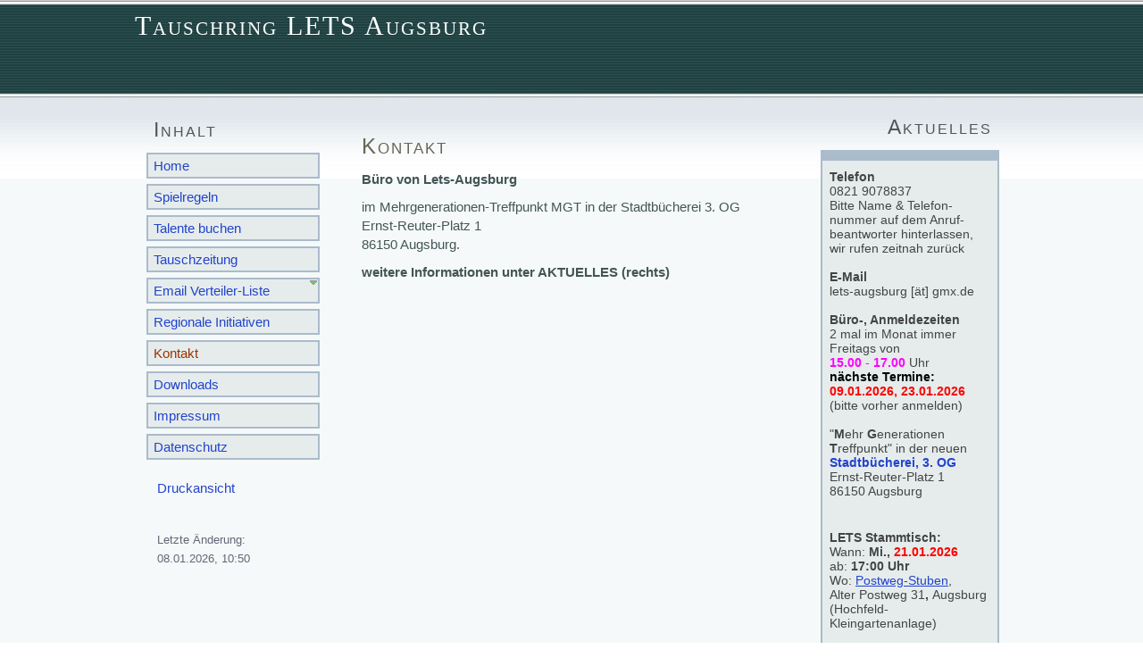

--- FILE ---
content_type: text/html; charset=utf-8
request_url: http://lets-augsburg.de/?Kontakt
body_size: 2708
content:
<!DOCTYPE HTML PUBLIC "-//W3C//DTD HTML 4.01 Transitional//EN" "http://www.w3.org/TR/html4/loose.dtd">
<html>
<head>
<meta http-equiv="content-type" content="text/html; charset=utf-8">
<title>Tauschring LETS Augsburg - Kontakt</title>
<meta name="robots" content="index, follow">
<meta name="keywords" content="CMSimple,Subsites,CoAuthors,CMS,Content Management System,keine Datenbank,ohne Datenbank,Blog,Weblog,Realblog">
<meta name="description" content="CMS ohne Datenbank - CMSimple ist ein Content Management System, das keine Datenbank braucht.">
<meta name="generator" content="CMSimple 4.6.5 2016120101 - www.cmsimple.org">
<link rel="stylesheet" href="./css/core.css" type="text/css">
<link rel="stylesheet" href="./templates/_ge1024bluegreyXH/stylesheet.css" type="text/css">
<link rel="stylesheet" type="text/css" media="screen" href="./plugins/jquery/lib/jquery_ui/css/smoothness/jqueryui.css">
<script type="text/javascript" src="./plugins/jquery/lib/jquery/jquery_1-12-4_min.js"></script>
<script type="text/javascript" src="./plugins/jquery/lib/jquery_ui/jquery_ui_1-11-4_min.js"></script>
<meta name="robots" content="index, follow">
<meta name="Content-Language" content="de">
<meta name="author" content="nicht benannt">
<meta name="publisher" content="nicht benannt">
</head>
<body  onload="">
<div id="bgbody">
<div id="top"><a name="TOP"> </a></div>
	<div id="page">
	<div id="pagein">
<!-- ANFANG HEADER / BEGIN HEADER -->
		<div id="header">
		<div id="headerin">
<!--   <form action="/" method="get">
<div id="searchbox">
<input type="text" class="text" name="search" size="12">
<input type="hidden" name="function" value="search">
 <input type="submit" class="submit" value="Suchen">
</div>
</form>
   -->
<h1>Tauschring LETS Augsburg</h1>
		</div>
<div style="clear: both;"></div>
		</div>
<!-- ENDE HEADER / END HEADER -->
<div style="clear: both;"></div>
<!-- ANFANG LOCATOR / BEGIN LOCATOR -->
<!--
		<div id="locator">
		<div id="locatorin">
<p class="locator">
<span style="color: #333; font-weight: 600;">Sie sind hier:   </span><span class="cmsimpleLocatorElement"><a href="/?Home">Startseite</a> &gt; </span>  <span class="cmsimpleLocatorElement">Kontakt</span> </p>
		</div>
<div style="clear: both;"></div>
		</div>
-->
<!-- ENDE LOCATOR / END LOCATOR -->
<div style="clear: both;"></div>
<!-- ANFANG LINKE SIDEBAR / BEGIN SIDEBAR LEFT -->
		<div id="sidebar1">
		<div id="sidebar1in">
<h2> Inhalt</h2>

<ul class="menulevel1">
<li class="Home doc"><a href="/?Home">Home</a></li>
<li class="Spielregeln doc"><a href="/?Spielregeln">Spielregeln</a></li>
<li class="Talente_buchen doc"><a href="/?Talente_buchen">Talente buchen</a></li>
<li class="Tauschzeitung doc"><a href="/?Tauschzeitung">Tauschzeitung</a></li>
<li class="Email_Verteiler-Liste docs"><a href="/?Email_Verteiler-Liste">Email Verteiler-Liste</a></li>
<li class="Regionale_Initiativen doc"><a href="/?Regionale_Initiativen">Regionale Initiativen</a></li>
<li class="Kontakt sdoc"><span>Kontakt</span></li>
<li class="Downloads doc"><a href="/?Downloads">Downloads</a></li>
<li class="Impressum doc"><a href="/?Impressum">Impressum</a></li>
<li class="Datenschutz doc"><a href="/?Datenschutz">Datenschutz</a></li>
</ul>
<ul class="subnav">
<li><a href="/?Kontakt&amp;print">Druckansicht</a></li>
<!--
<li><a href="/?&amp;sitemap">Inhaltsverzeichnis</a></li>
<li></li>
-->
</ul>
<p class="lastupdate">Letzte Änderung:<br>08.01.2026, 10:50</p>
<div style="clear: both;"> </div>
		</div>
<div style="clear: both;"></div>
		</div>
<!-- ENDE LINKE SIDEBAR / END SIDEBAR LEFT -->
<!-- ANFANG INHALT / BEGIN CONTENT -->
		<div id="content">
		<div id="contentin">
<h1>Kontakt</h1>
<p><strong>Büro von Lets-Augsburg</strong></p>
<p>im Mehrgenerationen-Treffpunkt MGT in der Stadtbücherei 3. OG<br>Ernst-Reuter-Platz 1<br>86150 Augsburg.</p>
<div><strong>weitere Informationen unter AKTUELLES (rechts)</strong></div>
<p>&nbsp;</p>
<p>&nbsp;</p>
<div style="clear: both;"></div>
		</div>
<div style="clear: both;"></div>
		</div>
<!-- ENDE INHALT / END CONTENT -->
<!-- ANFANG RECHTE SIDEBAR / BEGIN SIDEBAR RIGHT -->
		<div id="sidebar2">
		<div id="sidebar2in">
<h2>Aktuelles </h2>
<!-- Newsboxen / newsboxes -->
		<div class="news">
		<div class="newsin">

<p><strong>Telefon<br></strong>0821 9078837<br>Bitte Name &amp; Telefon-<br>nummer auf dem Anruf-<br>beantworter hinterlassen, wir rufen zeitnah zurück<br><br><strong>E-Mail<br></strong>lets-augsburg [ät] gmx.de<br><br><strong>Büro-, Anmeldezeiten</strong><br>2 mal im Monat immer Freitags von<br><span style="color: #ff00ff;"><strong>15.00</strong> - <strong>17.00 </strong></span>Uhr<span style="text-decoration: line-through;"><br></span><strong><span style="color: #000000;">nächste Termine:</span><span style="color: #ff0000;"><br>09.01.2026, 23.01.2026<br></span></strong>(bitte vorher anmelden)<br><br>"<strong>M</strong>ehr <strong>G</strong>enerationen <strong>T</strong>reffpunkt" in der neuen<br><a href="http://www.bing.com/maps/?v=2&amp;cp=48.369251~10.895176&amp;lvl=15&amp;dir=0&amp;sty=r&amp;ss=ypid.YN7347x261123858~pg.1&amp;form=LMLTCC"><strong>Stadtbücherei, 3. OG</strong></a><br>Ernst-Reuter-Platz 1<br>86150 Augsburg</p>
<p>&nbsp;</p>
<p><strong>LETS Stammtisch:</strong><br>Wann: <strong>Mi.,</strong> <strong><span style="color: #ff0000;">21.01.2026</span><br></strong>ab:<strong> 17:00 Uhr</strong><br>Wo: <span style="text-decoration: underline;"><a title="Postweg-Stuben" href="https://www.google.com/search?q=Alter+Postweg+31+augsburg&amp;ie=utf-8&amp;oe=utf-8">Postweg-Stuben</a></span>, <br>Alter Postweg 31<strong>, </strong>Augsburg<br> (Hochfeld-Kleingartenanlage)</p>
<p>&nbsp;</p>
<p><strong>LETS Sommerfest:</strong><br>Wann: <span style="color: #ff0000;"><strong>09.08.2025</strong></span><br>ab: <strong>15:00 Uhr</strong><br>Wo: <a href="https://www.erlebnisgarten-augsburg.de/">Erlebnisgarten</a></p>
<p>&nbsp;</p>
<div></div>
<div style="clear: both;"></div>
		</div>
		</div>
<!--
		<div class="news">
		<div class="newsin">
<div style="clear: both;"></div>
		</div>
		</div>
		<div class="news">
		<div class="newsin">
<div style="clear: both;"></div>
		</div>
		</div>
-->
<!-- Ende Newsboxen / end newsboxes -->
<div style="clear: both;"></div>
		</div>
<div style="clear: both;"></div>
		</div>
<!-- ENDE RECHTE SIDEBAR / END SIDEBAR RIGHT -->
<div style="clear: both;"></div>
<!-- ANFANG FOOTER / BEGIN FOOTER -->
		<div id="footer">
		<div id="footerin">
<a href="/?Regionale_Initiativen">« vorige Seite</a>  |  
<a href="#TOP">Seitenanfang</a>  |  
<a href="/?Downloads">nächste Seite »</a><div style="clear: both;"></div>
		</div>
<div style="clear: both;"></div>
		</div>
<!-- ENDE FOOTER / END FOOTER -->
<div style="clear: both;"></div>
	</div>
<div style="clear: both;"></div>
	</div>
<div style="clear: both;"></div>
	<div id="notes">
<!-- YOU ARE NOT ALLOWED TO REMOVE OR HIDE THIS LINK WITHOUT A COMMERCIAL LICENCE -->
Powered by <a href="http://www.cmsimple.dk/">CMSimple</a> | 
<!-- Dieser Link darf nicht geloescht werden, wenn Sie dieses Template kostenlos nutzen. Bei einem Einsatz dieses Templates auf einer kommerziellen Seite müssen Sie eine kommerzielle Lizenz erwerben: http://www.ge-webdesign.de/cmsimple/?Templates -->
Template: <a href="http://www.ge-webdesign.de/cmsimple/">ge-webdesign.de</a>

<a href="/?Kontakt&amp;login">Login</a></p>

<div style="clear: both;"></div>
	</div>
<div style="clear: both;"></div>
<p style="text-align: center; padding-bottom: 200px; margin: 0;"> </p>
</div>
</body>
</html>

--- FILE ---
content_type: text/css
request_url: http://lets-augsburg.de/templates/_ge1024bluegreyXH/stylesheet.css
body_size: 1778
content:
/* RESET BROWSERSTYLE */
* {padding: 0; margin: 0;}
/* GLOBAL */
h1, h2, h3 {font-family: verdana, sans-serif; color: #665; font-size: 160%; line-height: 1.4em; font-weight: 300; font-variant: small-caps; letter-spacing: 2px; margin: 10px 0 10px 0;}
h4 {font-family: verdana, sans-serif; color: #666655; font-size: 125%; line-height: 1.4em; font-weight: 300; letter-spacing: 1px; margin: 15px 0 10px 0;}
h5 {font-family: verdana, sans-serif; color: #666655; font-size: 113%; line-height: 1.4em; font-weight: 300; letter-spacing: 1px; margin: 15px 0 10px 0;}
h6 {font-family: verdana, sans-serif; color: #666655; font-size: 107%; line-height: 1.4em; font-weight: 300; letter-spacing: 1px; margin: 15px 0 10px 0;}
p {margin: 10px 0;}
ol {margin: 6px 0;}
ol li {line-height: 1.4em; border: 0; padding: 3px 0; margin: 0 0 0 22px;}
ul {list-style-image: url(images/inhlist.gif); margin: 6px 0;}
ul li {line-height: 1.4em; border: 0; padding: 3px 0; margin: 0 0 0 17px;}
hr {height: 1px; color: #789; background-color: #789; border: 0;}
/* BODY UND SEITE / BODY AND PAGE */
body {font-family: arial, sans-serif; font-size: 94%; color: #455;}
#bgbody {background: #f6f9f9 url(images/bghead.jpg)  repeat-x; text-align: center;}
#top {font-size: 10px; line-height: 10px;}
#page {width: 980px; line-height: 1.4em; padding: 0; margin:0 auto;}
#pagein {text-align: left; padding: 1px; margin: 0;}
/* KOPFBEREICH MIT SUCHBOX / HEADER AND SEARCHBOX */
#header {float: center; width: 100%;}
#headerin {height: 106px;}
#header h1 {Font-family: 'times new roman', serif; color: #fff; font-size: 200%; line-height: 1.2em; text-align: left; font-weight: 300; padding: 0; margin: 0;}
#searchbox {float: right; width: 185px; text-align: right;}
/* BREADCRUMB-NAVIGATION (LOCATOR) */
#locator {clear: both; float: left; width: 100%; padding: 0;}
#locatorin {margin: 0 10px;}
p.locator {font-family: arial, sans-serif; font-size: 94%; color: #455; border-bottom: 1px solid #789; padding: 0 4px 8px 0; margin: 0 0 16px 0;}
/* SIDEBAR NAVIGATION */
#sidebar1 {clear: both; float: left; width: 220px; margin: 0 4px 0 0;}
#sidebar1in {font-family: arial, sans-serif; color: #930; padding: 3px; margin: 0 10px;}
#sidebar1 li {list-style-type: none; list-style-image: none;}
#sidebar1 ul.menulevel1 li {background-color: #e6ecec; line-height: 1.0em; border: 2px solid #abc; padding: 5px 6px 5px 6px; margin: 6px 0;}
#sidebar1 ul.menulevel2 {background-color: #e6ecec; border: 0; padding: 4px 0 2px 0; margin: 0;}
#sidebar1 ul.menulevel2 li {background-color: #f6f9fc; font-size: 94%; line-height: 1.0em; border: 1px solid #abc; padding: 4px 3px 4px 6px; margin: 3px 0;}
#sidebar1 ul.menulevel3 {border: 0; margin: 5px 0 0 0;}
#sidebar1 ul ul.menulevel3 li {background-color: #f6f9fc; font-size: 94%; line-height: 1.0em; border: 0; padding: 2px 0 3px 12px; margin: 0;}
.docs {background: url(images/plus.gif) no-repeat right top;}
.sdocs {background: url(images/plus.gif) no-repeat right top;}
#sidebar1in h2 {color: #555; font-size: 150%; text-align: left; font-variant: small-caps; letter-spacing: 2px;}
ul.subnav {list-style-type: none; padding: 10px 0 10px 0; margin: 0;}
ul.subnav li {padding: 5px 12px; margin: 0;}
p.lastupdate {font-size: 87%; color: #667; padding: 12px;}
/* SIDEBAR NEWS */
#sidebar2 {float: right; width: 220px;}
#sidebar2in {color: #993300; font-family: arial, sans-serif; margin: 0 10px;}
#sidebar2 ul {list-style-type: none; list-style-image: none; background: #eee; font-size: 94%; border: 1px solid #bcc; padding: 6px 0 12px 0;}
#sidebar2 li {list-style-type: none; list-style-image: none; line-height: 1.2em; padding: 1px 5px; margin: 2px 0;}
#sidebar2in h2 {color: #555; font-size: 150%; text-align: right; font-variant: small-caps; letter-spacing: 2px;}
div.news {background: #e6ecec; color: #444; font-size: 94%; line-height: 1.2em; border: 2px solid #abc; border-top: 12px solid #abc; padding: 0 8px; margin: 6px 0 16px 0;}
div.newsin {padding: 0 0 10px 0;}
div.newsin h4 {font-size: 120%; font-weight: 300; text-align: center; line-height: 1.2em; letter-spacing: 1px; padding: 1px 3px 2px 3px; margin: 6px 0 0 0;}
div.newsin h5 {color: #555; font-size: 107%; font-weight: 300; letter-spacing: 1px; margin: 10px 0 0 0;}
div.newsin h6 {color: #555; font-size: 1em; font-weight: 300; letter-spacing: 1px; margin: 10px 0 0 0;}
/* INHALT / CONTENT */
#content {float: left; width: 530px; text-align: center;}
#contentin {text-align: left; padding: 10px 20px 20px 20px; margin: 10px;}
#content li {background: none;}
.left {float: left;}
.right {float: right;}
.center {text-align: center;}
.border {border: 1px solid #333;}
.noborder {border: 0;}
/* FUSSNAVIGATION / FOOTER NAVUGATION */
#footer {width: 978px; clear: both; float: left;}
#footerin {text-align: center; border-bottom: 1px solid #abb; padding: 0 20px 16px 20px; margin: 0 20px;}
#notes {font-family: arial, sans-serif; font-size: 14px; text-align: center; padding: 8px 0; margin: 0;}
/* VORDEFINIERTE KLASSEN FUER BILDER / PREDEFINED CLASSES FOR IMAGES */
img.left {float: left; margin: 8px 20px 10px 0;}
img.right {float: right; margin: 8px 0 10px 20px;}
img.center {margin: 10px auto;}
img.border {border: 1px solid #333;}
img.noborder {border: 0;}
/* LINKFORMATIERUNG / LINKS */
a:link {font-family: arial, sans-serif; color: #24c; text-decoration: none;}
a:visited {font-family: arial, sans-serif; color: #24c; text-decoration: none;}
a:hover {color: #ffffff; text-decoration: none; background-color: #679;}
a:active {color: #ffffff; text-decoration: none; background-color: #679;}
a:focus {color: #ffffff; text-decoration: none; background-color: #679;}
/* SONSTIGES / THE REST */
#passwd {border: 1px solid #999;}
#submit {border: 1px solid #999;}
.submit {background: #456; color: #fff; border: 3px solid #899; padding: 1px 6px;}
.text {width: 160px; background: #f6f6f6; font-family: arial, sans-serif; font-size: 87%; border: 1px solid #999; padding: 1px 3px;}
.file {border: 1px solid #999;}
p.code {background: #eed; font-family: 'courier new', serif; border: 1px solid #997; padding: 20px;}
p.date {color: #093; text-align: right; line-height: 1.2em;}
.scroll {background: #eec; border: 1px solid #997; padding: 10px; overflow: scroll;}
.border {border: 1px solid #666;}
.retrieve {background: #ffffff; background-image:none; border: 0;}
table.edit {background: #eee; font-size: 14px; line-height: 1.2em; border: 1px solid #999; margin: 1px 0;}
table.edit td {border: 0; padding: 3px;}
textarea {width: 90%; background: #f6f6f6; font-family: arial, sans-serif; border: 1px solid #999; padding: 10px; margin: 0 0 10px 0;}
.hinweis {line-height: 1.2em; padding: 2px 10px;}